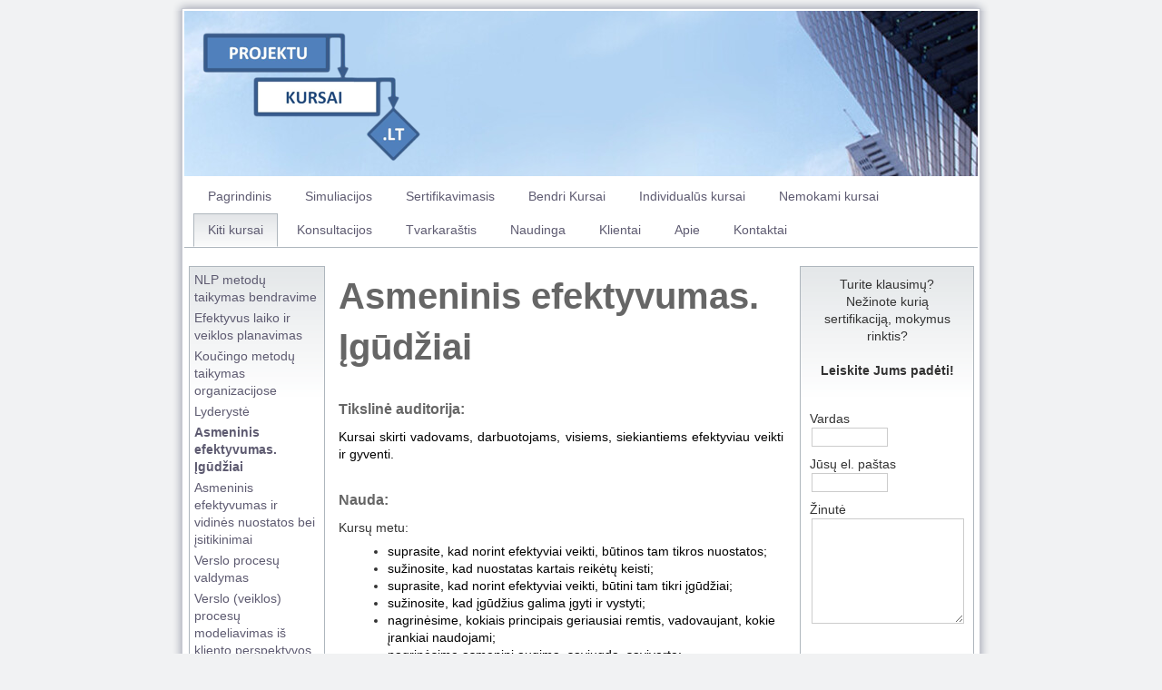

--- FILE ---
content_type: text/html; charset=UTF-8
request_url: https://www.projektukursai.lt/kiti-kursai/asmeninis-efektyvumas-%C4%AFg%C5%ABd%C5%BEiai/
body_size: 12352
content:
<!DOCTYPE html>
<html lang="en-US"><head>
    <meta charset="utf-8"/>
    <link rel="dns-prefetch preconnect" href="https://u.jimcdn.com/" crossorigin="anonymous"/>
<link rel="dns-prefetch preconnect" href="https://assets.jimstatic.com/" crossorigin="anonymous"/>
<link rel="dns-prefetch preconnect" href="https://image.jimcdn.com" crossorigin="anonymous"/>
<link rel="dns-prefetch preconnect" href="https://fonts.jimstatic.com" crossorigin="anonymous"/>
<meta http-equiv="X-UA-Compatible" content="IE=edge"/>
<meta name="description" content="Projektų valdymo mokymai profesionalams bei pradedantiesiems. Paruošimas PMP, CompTIA Project+, Agile sertifikacijų egzaminams. Dirbame visoje Lietuvoje."/>
<meta name="robots" content="index, follow, archive"/>
<meta property="st:section" content="Projektų valdymo mokymai profesionalams bei pradedantiesiems. Paruošimas PMP, CompTIA Project+, Agile sertifikacijų egzaminams. Dirbame visoje Lietuvoje."/>
<meta name="generator" content="Jimdo Creator"/>
<meta name="twitter:title" content="Asmeninis efektyvumas. Įgūdžiai"/>
<meta name="twitter:description" content="Projektų valdymo mokymai profesionalams bei pradedantiesiems. Paruošimas PMP, CompTIA Project+, Agile sertifikacijų egzaminams. Dirbame visoje Lietuvoje."/>
<meta name="twitter:card" content="summary_large_image"/>
<meta property="og:url" content="http://www.projektukursai.lt/kiti-kursai/asmeninis-efektyvumas-įgūdžiai/"/>
<meta property="og:title" content="Asmeninis efektyvumas. Įgūdžiai"/>
<meta property="og:description" content="Projektų valdymo mokymai profesionalams bei pradedantiesiems. Paruošimas PMP, CompTIA Project+, Agile sertifikacijų egzaminams. Dirbame visoje Lietuvoje."/>
<meta property="og:type" content="website"/>
<meta property="og:locale" content="en_US"/>
<meta property="og:site_name" content="Projektų valdymo mokymai"/><title>Asmeninis efektyvumas. Įgūdžiai - Projektų valdymo mokymai</title>
<link rel="shortcut icon" href="https://u.jimcdn.com/cms/o/s4fdfc88cae57e0f7/img/favicon.ico?t=1391905096"/>
    <link rel="alternate" type="application/rss+xml" title="Blog" href="https://www.projektukursai.lt/rss/blog"/>    
<link rel="canonical" href="https://www.projektukursai.lt/kiti-kursai/asmeninis-efektyvumas-įgūdžiai/"/>

        <script src="https://assets.jimstatic.com/ckies.js.7c38a5f4f8d944ade39b.js"></script>

        <script src="https://assets.jimstatic.com/cookieControl.js.b05bf5f4339fa83b8e79.js"></script>
    <script>window.CookieControlSet.setToNormal();</script>

    <style>html,body{margin:0}.hidden{display:none}.n{padding:5px}#emotion-header{position:relative}#emotion-header-logo,#emotion-header-title{position:absolute}</style>

        <link href="https://u.jimcdn.com/cms/o/s4fdfc88cae57e0f7/layout/l24643eba6d879ab8/css/main.css?t=1768839421" rel="stylesheet" type="text/css" id="jimdo_main_css"/>
    <link href="https://u.jimcdn.com/cms/o/s4fdfc88cae57e0f7/layout/l24643eba6d879ab8/css/layout.css?t=1481798900" rel="stylesheet" type="text/css" id="jimdo_layout_css"/>
    <link href="https://u.jimcdn.com/cms/o/s4fdfc88cae57e0f7/layout/l24643eba6d879ab8/css/font.css?t=1768839421" rel="stylesheet" type="text/css" id="jimdo_font_css"/>
<script>     /* <![CDATA[ */     /*!  loadCss [c]2014 @scottjehl, Filament Group, Inc.  Licensed MIT */     window.loadCSS = window.loadCss = function(e,n,t){var r,l=window.document,a=l.createElement("link");if(n)r=n;else{var i=(l.body||l.getElementsByTagName("head")[0]).childNodes;r=i[i.length-1]}var o=l.styleSheets;a.rel="stylesheet",a.href=e,a.media="only x",r.parentNode.insertBefore(a,n?r:r.nextSibling);var d=function(e){for(var n=a.href,t=o.length;t--;)if(o[t].href===n)return e.call(a);setTimeout(function(){d(e)})};return a.onloadcssdefined=d,d(function(){a.media=t||"all"}),a};     window.onloadCSS = function(n,o){n.onload=function(){n.onload=null,o&&o.call(n)},"isApplicationInstalled"in navigator&&"onloadcssdefined"in n&&n.onloadcssdefined(o)}     /* ]]> */ </script>     <script>
// <![CDATA[
onloadCSS(loadCss('https://assets.jimstatic.com/web_oldtemplate.css.d393d7df0e0c7cad1d200e41d59a2045.css') , function() {
    this.id = 'jimdo_web_css';
});
// ]]>
</script>
<link href="https://assets.jimstatic.com/web_oldtemplate.css.d393d7df0e0c7cad1d200e41d59a2045.css" rel="preload" as="style"/>
<noscript>
<link href="https://assets.jimstatic.com/web_oldtemplate.css.d393d7df0e0c7cad1d200e41d59a2045.css" rel="stylesheet"/>
</noscript>
    <script>
    //<![CDATA[
        var jimdoData = {"isTestserver":false,"isLcJimdoCom":false,"isJimdoHelpCenter":false,"isProtectedPage":false,"cstok":"","cacheJsKey":"687d4257c2c92098cbc0bf07f1e92f3f3a650b8a","cacheCssKey":"687d4257c2c92098cbc0bf07f1e92f3f3a650b8a","cdnUrl":"https:\/\/assets.jimstatic.com\/","minUrl":"https:\/\/assets.jimstatic.com\/app\/cdn\/min\/file\/","authUrl":"https:\/\/a.jimdo.com\/","webPath":"https:\/\/www.projektukursai.lt\/","appUrl":"https:\/\/a.jimdo.com\/","cmsLanguage":"en_US","isFreePackage":false,"mobile":false,"isDevkitTemplateUsed":false,"isTemplateResponsive":false,"websiteId":"s4fdfc88cae57e0f7","pageId":2087296799,"packageId":2,"shop":{"deliveryTimeTexts":{"1":"Ships within 1-3 days","2":"Ships within 3-5 days","3":"Delivery in 5-8 days"},"checkoutButtonText":"Check out","isReady":false,"currencyFormat":{"pattern":"#,##0.00 \u00a4","convertedPattern":"#,##0.00 $","symbols":{"GROUPING_SEPARATOR":"\u00a0","DECIMAL_SEPARATOR":",","CURRENCY_SYMBOL":"\u20ac"}},"currencyLocale":"lt_LT"},"tr":{"gmap":{"searchNotFound":"The entered address doesn't exist or couldn't be found.","routeNotFound":"The driving directions couldn't be determined. Possible reasons: The starting address is not specific enough or it is too far from the destination address."},"shop":{"checkoutSubmit":{"next":"Next step","wait":"Please wait"},"paypalError":"An error has occurred. Please try again!","cartBar":"Go to Shopping Cart","maintenance":"Sorry, this store is not available at the moment. Please try again later.","addToCartOverlay":{"productInsertedText":"This item was added to your cart.","continueShoppingText":"Continue shopping","reloadPageText":"Refresh"},"notReadyText":"This store has not been completely set up.","numLeftText":"There are not more than {:num} of this item available at this time.","oneLeftText":"There is only one more of this item available."},"common":{"timeout":"Oops, it looks like there's been an error on our end and your last change didn't go through. Please try again in a minute. "},"form":{"badRequest":"An error has occurred! This form could not be submitted. Please try again later."}},"jQuery":"jimdoGen002","isJimdoMobileApp":false,"bgConfig":null,"bgFullscreen":null,"responsiveBreakpointLandscape":767,"responsiveBreakpointPortrait":480,"copyableHeadlineLinks":false,"tocGeneration":false,"googlemapsConsoleKey":false,"loggingForAnalytics":false,"loggingForPredefinedPages":false,"isFacebookPixelIdEnabled":true,"userAccountId":"ab4eaeef-d7fe-4a29-98d6-69c67af2b028"};
    // ]]>
</script>

     <script> (function(window) { 'use strict'; var regBuff = window.__regModuleBuffer = []; var regModuleBuffer = function() { var args = [].slice.call(arguments); regBuff.push(args); }; if (!window.regModule) { window.regModule = regModuleBuffer; } })(window); </script>
    <script src="https://assets.jimstatic.com/web.js.24f3cfbc36a645673411.js" async="true"></script>
    <script src="https://assets.jimstatic.com/at.js.62588d64be2115a866ce.js"></script>
<meta name="msvalidate.01" content="DCA894453746B0E8A0771171E844E4E4"/>
<meta name="google-site-verification" content="FkDXFyfFim2PWmKydqUOqse6-rWDamlW5ZX7VX3Rdy0"/>
<meta name="google-site-verification" content="BqhqeJLrDmKnP-SUT35NpVRItByIXIJR0sv20s7cW4E"/>
    <script type="text/javascript">
//<![CDATA[

if(window.CookieControl.isCookieAllowed("fb_analytics")) {
    !function(f,b,e,v,n,t,s){if(f.fbq)return;n=f.fbq=function(){n.callMethod?
    n.callMethod.apply(n,arguments):n.queue.push(arguments)};if(!f._fbq)f._fbq=n;
    n.push=n;n.loaded=!0;n.version='2.0';n.agent='pljimdo';n.queue=[];t=b.createElement(e);t.async=!0;
    t.src=v;s=b.getElementsByTagName(e)[0];s.parentNode.insertBefore(t,s)}(window,
    document,'script','https://connect.facebook.net/en_US/fbevents.js');
    fbq('init', '1563617597196274');
    fbq('track', 'PageView');
}

//]]>
</script>
</head>

<body class="body cc-page cc-pagemode-default cc-content-parent" id="page-2087296799">

<div id="cc-inner" class="cc-content-parent"><div id="cc-tp-padding-container" class="cc-content-parent">
<div id="cc-tp-container" class="cc-content-parent">
	
	<div id="cc-tp-top"></div>	
	
	<div id="cc-tp-mid" class="cc-content-parent">	
		<div id="cc-tp-wrapper" class="cc-content-parent">
			<div id="cc-tp-emotion">
<div id="emotion-header" data-action="emoHeader" style="background: #FFFFFF;width: 874px; height: 182px;">
            <a href="https://www.projektukursai.lt/" style="border: 0; text-decoration: none; cursor: pointer;">
    
    <img src="https://u.jimcdn.com/cms/o/s4fdfc88cae57e0f7/emotion/crop/header.jpg?t=1394980355" id="emotion-header-img" alt=""/>



        <img id="emotion-header-logo" src="https://image.jimcdn.com/cdn-cgi/image/width=249%2Cheight=151%2Cfit=contain%2Cformat=png%2C/app/cms/storage/image/path/s4fdfc88cae57e0f7/logo/version/1394980324/image.png" alt="" style="left: 2%; top: 11%;                 border: none;                  padding: 0px;                  background: transparent;              "/>
    


    <strong id="emotion-header-title" style="             left: 22%;             top: 35%;             font: normal bold 69px/120% Arial, Helvetica, sans-serif;             color: #FFFFFF;                             display: none;                         "></strong>
            </a>
        </div>

</div>
			<div id="cc-tp-nav"><div data-container="navigation"><div class="j-nav-variant-standard"><ul id="mainNav1" class="mainNav1"><li id="cc-nav-view-1878285999"><a href="/" class="level_1"><span>Pagrindinis</span></a></li><li id="cc-nav-view-2118246499"><a href="/simuliacijos-1/" class="level_1"><span>Simuliacijos</span></a></li><li id="cc-nav-view-1878286299"><a href="/sertifikavimasis/" class="level_1"><span>Sertifikavimasis</span></a></li><li id="cc-nav-view-1882584299"><a href="/bendri-kursai/" class="level_1"><span>Bendri Kursai</span></a></li><li id="cc-nav-view-1888780999"><a href="/individualūs-kursai/" class="level_1"><span>Individualūs kursai</span></a></li><li id="cc-nav-view-1883634199"><a href="/nemokami-kursai/" class="level_1"><span>Nemokami kursai</span></a></li><li id="cc-nav-view-1894690199"><a href="/kiti-kursai/" class="parent level_1"><span>Kiti kursai</span></a></li><li id="cc-nav-view-1897929399"><a href="/konsultacijos/" class="level_1"><span>Konsultacijos</span></a></li><li id="cc-nav-view-1896816199"><a href="/tvarkaraštis/" class="level_1"><span>Tvarkaraštis</span></a></li><li id="cc-nav-view-1951477199"><a href="/naudinga/" class="level_1"><span>Naudinga</span></a></li><li id="cc-nav-view-1949951699"><a href="/klientai/" class="level_1"><span>Klientai</span></a></li><li id="cc-nav-view-1878286099"><a href="/apie/" class="level_1"><span>Apie</span></a></li><li id="cc-nav-view-1878286199"><a href="/kontaktai/" class="level_1"><span>Kontaktai</span></a></li></ul></div></div><div class="c"></div></div>		
			<div id="cc-tp-content-bg" class="cc-content-parent">
				<div id="cc-tp-sub-nav"><div data-container="navigation"><div class="j-nav-variant-standard"><ul id="mainNav2" class="mainNav2"><li id="cc-nav-view-1939667599"><a href="/kiti-kursai/nlp-metodų-taikymas-bendravime/" class="level_2"><span>NLP metodų taikymas bendravime</span></a></li><li id="cc-nav-view-1939672999"><a href="/kiti-kursai/efektyvus-laiko-ir-veiklos-planavimas/" class="level_2"><span>Efektyvus laiko ir veiklos planavimas</span></a></li><li id="cc-nav-view-1947428399"><a href="/kiti-kursai/koučingo-metodų-taikymas-organizacijose/" class="level_2"><span>Koučingo metodų taikymas organizacijose</span></a></li><li id="cc-nav-view-1947451999"><a href="/kiti-kursai/lyderystė/" class="level_2"><span>Lyderystė</span></a></li><li id="cc-nav-view-2087296799"><a href="/kiti-kursai/asmeninis-efektyvumas-įgūdžiai/" class="current level_2"><span>Asmeninis efektyvumas. Įgūdžiai</span></a></li><li id="cc-nav-view-2087297399"><a href="/kiti-kursai/asmeninis-efektyvumas-ir-vidinės-nuostatos-bei-įsitikinimai/" class="level_2"><span>Asmeninis efektyvumas ir vidinės nuostatos bei įsitikinimai</span></a></li><li id="cc-nav-view-1949232399"><a href="/kiti-kursai/verslo-procesų-valdymas/" class="level_2"><span>Verslo procesų valdymas</span></a></li><li id="cc-nav-view-1949233999"><a href="/kiti-kursai/verslo-veiklos-procesų-modeliavimas-iš-kliento-perspektyvos/" class="level_2"><span>Verslo (veiklos) procesų modeliavimas iš kliento perspektyvos</span></a></li></ul></div></div></div>
				<div id="cc-tp-content" class="cc-content-parent"><div class="cc-tp-gutter cc-content-parent"><div id="content_area" data-container="content"><div id="content_start"></div>
        
        <div id="cc-matrix-2835368499"><div id="cc-m-11005243799" class="j-module n j-header "><h1 class="" id="cc-m-header-11005243799">Asmeninis efektyvumas. Įgūdžiai</h1></div><div id="cc-m-11005243899" class="j-module n j-spacing "><div class="cc-m-spacing-wrapper">

    <div class="cc-m-spacer" style="height: 10px;">
    
</div>

    </div>
</div><div id="cc-m-11005243999" class="j-module n j-header "><h3 class="" id="cc-m-header-11005243999">Tikslinė auditorija:</h3></div><div id="cc-m-11005244099" class="j-module n j-text "><p style="text-align: justify;">
    <span style="color: #000000;"><span lang="LT" style="line-height: 115%; font-family: 'Calibri','sans-serif'; font-size: 11pt; mso-ansi-language: LT; mso-bidi-font-family: 'Times New Roman'; mso-bidi-theme-font: minor-bidi; mso-fareast-font-family: Calibri; mso-fareast-theme-font: minor-latin; mso-fareast-language: EN-US; mso-bidi-language: AR-SA; mso-ascii-theme-font: minor-latin; mso-hansi-theme-font: minor-latin;" xml:lang="LT"><span lang="LT" style="line-height: 115%; font-family: 'Helvetica','sans-serif'; font-size: 10.5pt; mso-ansi-language: LT; mso-bidi-font-family: 'Times New Roman'; mso-bidi-theme-font: minor-bidi; mso-fareast-font-family: Calibri; mso-fareast-theme-font: minor-latin; mso-fareast-language: EN-US; mso-bidi-language: AR-SA;" xml:lang="LT"><span lang="LT" style="line-height: 115%; font-family: 'Helvetica','sans-serif'; font-size: 10.5pt; mso-ansi-language: LT; mso-fareast-font-family: 'Times New Roman'; mso-fareast-language: LT; mso-bidi-language: AR-SA;" xml:lang="LT"><span lang="LT" style="color: black; line-height: 115%; font-family: 'Helvetica','sans-serif'; font-size: 10.5pt; mso-ansi-language: LT; mso-fareast-font-family: 'Times New Roman'; mso-fareast-language: LT; mso-bidi-language: AR-SA;" xml:lang="LT"><span lang="LT" style="color: black; line-height: 115%; font-family: 'Helvetica','sans-serif'; font-size: 10.5pt; mso-ansi-language: LT; mso-fareast-font-family: 'Times New Roman'; mso-fareast-language: LT; mso-bidi-language: AR-SA;" xml:lang="LT"><span lang="LT" style="color: black; line-height: 115%; font-family: 'Helvetica','sans-serif'; font-size: 10.5pt; mso-ansi-language: LT; mso-fareast-font-family: 'Times New Roman'; mso-fareast-language: LT; mso-bidi-language: AR-SA;" xml:lang="LT"><span lang="LT" style="color: black; line-height: 115%; font-family: 'Helvetica',sans-serif; font-size: 10.5pt; mso-ansi-language: LT; mso-fareast-font-family: 'Times New Roman'; mso-fareast-language: LT; mso-bidi-language: AR-SA;" xml:lang="LT">Kursai skirti vadovams, darbuotojams, visiems, siekiantiems efektyviau veikti ir gyventi.</span></span></span></span></span></span></span></span>
</p></div><div id="cc-m-11005244199" class="j-module n j-spacing "><div class="cc-m-spacing-wrapper">

    <div class="cc-m-spacer" style="height: 10px;">
    
</div>

    </div>
</div><div id="cc-m-11005244299" class="j-module n j-header "><h3 class="" id="cc-m-header-11005244299">Nauda:</h3></div><div id="cc-m-11005244399" class="j-module n j-text "><p style="text-align: justify;">
    Kursų metu:
</p>

<ul>
    <li>
        <span lang="LT" style="color: hsl(0, 0%, 0%); line-height: 115%; font-family: 'Helvetica','sans-serif'; font-size: 10.5pt; mso-ansi-language: LT; mso-fareast-font-family: 'Times New Roman'; mso-fareast-language: LT; mso-bidi-language: AR-SA;" xml:lang="LT"><span lang="LT" style="line-height: 115%; font-family: 'Helvetica','sans-serif'; font-size: 10.5pt; mso-ansi-language: LT; mso-fareast-font-family: 'Times New Roman'; mso-fareast-language: LT; mso-bidi-language: AR-SA;" xml:lang="LT"><span lang="LT" style="line-height: 115%; font-family: 'Helvetica','sans-serif'; font-size: 10.5pt; mso-ansi-language: LT; mso-fareast-font-family: 'Times New Roman'; mso-fareast-language: LT; mso-bidi-language: AR-SA;" xml:lang="LT"><span lang="LT" style="line-height: 115%; font-family: 'Helvetica','sans-serif'; font-size: 10.5pt; mso-ansi-language: LT; mso-fareast-font-family: 'Times New Roman'; mso-fareast-language: LT; mso-bidi-language: AR-SA;" xml:lang="LT"><span lang="LT" style="line-height: 115%; font-family: 'Helvetica','sans-serif'; font-size: 10.5pt; mso-ansi-language: LT; mso-fareast-font-family: 'Times New Roman'; mso-fareast-language: LT; mso-bidi-language: AR-SA;" xml:lang="LT"><span lang="LT" style="line-height: 115%; font-family: 'Helvetica',sans-serif; font-size: 10.5pt; mso-ansi-language: LT; mso-fareast-font-family: 'Times New Roman'; mso-fareast-language: LT; mso-bidi-language: AR-SA;" xml:lang="LT">suprasite, kad norint efektyviai veikti, būtinos tam tikros nuostatos</span>;</span><br/></span></span></span></span>
    </li>

    <li>
        <span lang="LT" style="color: hsl(0, 0%, 0%); line-height: 115%; font-family: 'Helvetica','sans-serif'; font-size: 10.5pt; mso-ansi-language: LT; mso-fareast-font-family: 'Times New Roman'; mso-fareast-language: LT; mso-bidi-language: AR-SA;" xml:lang="LT"><span lang="LT" style="line-height: 115%; font-family: 'Helvetica','sans-serif'; font-size: 10.5pt; mso-ansi-language: LT; mso-fareast-font-family: 'Times New Roman'; mso-fareast-language: LT; mso-bidi-language: AR-SA;" xml:lang="LT"><span lang="LT" style="line-height: 115%; font-family: 'Helvetica','sans-serif'; font-size: 10.5pt; mso-ansi-language: LT; mso-fareast-font-family: 'Times New Roman'; mso-fareast-language: LT; mso-bidi-language: AR-SA;" xml:lang="LT"><span lang="LT" style="line-height: 115%; font-family: 'Helvetica','sans-serif'; font-size: 10.5pt; mso-ansi-language: LT; mso-fareast-font-family: 'Times New Roman'; mso-fareast-language: LT; mso-bidi-language: AR-SA;" xml:lang="LT"><span lang="LT" style="line-height: 115%; font-family: 'Helvetica','sans-serif'; font-size: 10.5pt; mso-ansi-language: LT; mso-fareast-font-family: 'Times New Roman'; mso-fareast-language: LT; mso-bidi-language: AR-SA;" xml:lang="LT"><span lang="LT" style="line-height: 115%; font-family: 'Helvetica','sans-serif'; font-size: 10.5pt; mso-ansi-language: LT; mso-fareast-font-family: 'Times New Roman'; mso-fareast-language: LT; mso-bidi-language: AR-SA;" xml:lang="LT"><span lang="LT" style="line-height: 115%; font-family: 'Helvetica',sans-serif; font-size: 10.5pt; mso-ansi-language: LT; mso-fareast-font-family: 'Times New Roman'; mso-fareast-language: LT; mso-bidi-language: AR-SA;" xml:lang="LT">sužinosite, kad nuostatas kartais reikėtų keisti</span>;</span><br/></span></span></span></span></span>
    </li>

    <li>
        <span lang="LT" style="line-height: 115%; font-family: 'Helvetica','sans-serif'; font-size: 10.5pt; mso-ansi-language: LT; mso-fareast-font-family: 'Times New Roman'; mso-fareast-language: LT; mso-bidi-language: AR-SA;" xml:lang="LT"><span lang="LT" style="line-height: 115%; font-family: 'Helvetica','sans-serif'; font-size: 10.5pt; mso-ansi-language: LT; mso-fareast-font-family: 'Times New Roman'; mso-fareast-language: LT; mso-bidi-language: AR-SA;" xml:lang="LT"><span lang="LT" style="line-height: 115%; font-family: 'Helvetica','sans-serif'; font-size: 10.5pt; mso-ansi-language: LT; mso-fareast-font-family: 'Times New Roman'; mso-fareast-language: LT; mso-bidi-language: AR-SA;" xml:lang="LT"><span lang="LT" style="line-height: 115%; font-family: 'Helvetica','sans-serif'; font-size: 10.5pt; mso-ansi-language: LT; mso-fareast-font-family: 'Times New Roman'; mso-fareast-language: LT; mso-bidi-language: AR-SA;" xml:lang="LT"><span lang="LT" style="line-height: 115%; font-family: 'Helvetica','sans-serif'; font-size: 10.5pt; mso-ansi-language: LT; mso-fareast-font-family: 'Times New Roman'; mso-fareast-language: LT; mso-bidi-language: AR-SA;" xml:lang="LT"><span lang="LT" style="line-height: 115%; font-family: 'Helvetica','sans-serif'; font-size: 10.5pt; mso-ansi-language: LT; mso-fareast-font-family: 'Times New Roman'; mso-fareast-language: LT; mso-bidi-language: AR-SA;" xml:lang="LT"><span lang="LT" style="color: hsl(0, 0%, 0%); line-height: 115%; font-family: 'Helvetica','sans-serif'; font-size: 10.5pt; mso-ansi-language: LT; mso-fareast-font-family: 'Times New Roman'; mso-fareast-language: LT; mso-bidi-language: AR-SA;" xml:lang="LT"><span lang="LT" style="color: black; line-height: 115%; font-family: 'Helvetica',sans-serif; font-size: 10.5pt; mso-ansi-language: LT; mso-fareast-font-family: 'Times New Roman'; mso-fareast-language: LT; mso-bidi-language: AR-SA; mso-themecolor: text1;" xml:lang="LT">suprasite, kad norint efektyviai veikti, būtini tam tikri įgūdžiai;</span></span></span></span></span></span></span></span>
    </li>

    <li>
        <span lang="LT" style="line-height: 115%; font-family: 'Helvetica','sans-serif'; font-size: 10.5pt; mso-ansi-language: LT; mso-fareast-font-family: 'Times New Roman'; mso-fareast-language: LT; mso-bidi-language: AR-SA;" xml:lang="LT"><span lang="LT" style="line-height: 115%; font-family: 'Helvetica','sans-serif'; font-size: 10.5pt; mso-ansi-language: LT; mso-fareast-font-family: 'Times New Roman'; mso-fareast-language: LT; mso-bidi-language: AR-SA;" xml:lang="LT"><span lang="LT" style="line-height: 115%; font-family: 'Helvetica','sans-serif'; font-size: 10.5pt; mso-ansi-language: LT; mso-fareast-font-family: 'Times New Roman'; mso-fareast-language: LT; mso-bidi-language: AR-SA;" xml:lang="LT"><span lang="LT" style="line-height: 115%; font-family: 'Helvetica','sans-serif'; font-size: 10.5pt; mso-ansi-language: LT; mso-fareast-font-family: 'Times New Roman'; mso-fareast-language: LT; mso-bidi-language: AR-SA;" xml:lang="LT"><span lang="LT" style="line-height: 115%; font-family: 'Helvetica','sans-serif'; font-size: 10.5pt; mso-ansi-language: LT; mso-fareast-font-family: 'Times New Roman'; mso-fareast-language: LT; mso-bidi-language: AR-SA;" xml:lang="LT"><span lang="LT" style="line-height: 115%; font-family: 'Helvetica','sans-serif'; font-size: 10.5pt; mso-ansi-language: LT; mso-fareast-font-family: 'Times New Roman'; mso-fareast-language: LT; mso-bidi-language: AR-SA;" xml:lang="LT"><span lang="LT" style="color: hsl(0, 0%, 0%); line-height: 115%; font-family: 'Helvetica','sans-serif'; font-size: 10.5pt; mso-ansi-language: LT; mso-fareast-font-family: 'Times New Roman'; mso-fareast-language: LT; mso-bidi-language: AR-SA;" xml:lang="LT"><span lang="LT" style="color: black; line-height: 115%; font-family: 'Helvetica',sans-serif; font-size: 10.5pt; mso-ansi-language: LT; mso-fareast-font-family: 'Times New Roman'; mso-fareast-language: LT; mso-bidi-language: AR-SA; mso-themecolor: text1;" xml:lang="LT">sužinosite, kad įgūdžius galima įgyti ir vystyti;</span></span><br/></span></span></span></span></span></span>
    </li>

    <li>
        <span lang="LT" style="line-height: 115%; font-family: 'Helvetica','sans-serif'; font-size: 10.5pt; mso-ansi-language: LT; mso-fareast-font-family: 'Times New Roman'; mso-fareast-language: LT; mso-bidi-language: AR-SA;" xml:lang="LT"><span lang="LT" style="line-height: 115%; font-family: 'Helvetica','sans-serif'; font-size: 10.5pt; mso-ansi-language: LT; mso-fareast-font-family: 'Times New Roman'; mso-fareast-language: LT; mso-bidi-language: AR-SA;" xml:lang="LT"><span lang="LT" style="line-height: 115%; font-family: 'Helvetica','sans-serif'; font-size: 10.5pt; mso-ansi-language: LT; mso-fareast-font-family: 'Times New Roman'; mso-fareast-language: LT; mso-bidi-language: AR-SA;" xml:lang="LT"><span lang="LT" style="line-height: 115%; font-family: 'Helvetica','sans-serif'; font-size: 10.5pt; mso-ansi-language: LT; mso-fareast-font-family: 'Times New Roman'; mso-fareast-language: LT; mso-bidi-language: AR-SA;" xml:lang="LT"><span lang="LT" style="line-height: 115%; font-family: 'Helvetica','sans-serif'; font-size: 10.5pt; mso-ansi-language: LT; mso-fareast-font-family: 'Times New Roman'; mso-fareast-language: LT; mso-bidi-language: AR-SA;" xml:lang="LT"><span lang="LT" style="line-height: 115%; font-family: 'Helvetica','sans-serif'; font-size: 10.5pt; mso-ansi-language: LT; mso-fareast-font-family: 'Times New Roman'; mso-fareast-language: LT; mso-bidi-language: AR-SA;" xml:lang="LT"><span lang="LT" style="color: hsl(0, 0%, 0%); line-height: 115%; font-family: 'Helvetica','sans-serif'; font-size: 10.5pt; mso-ansi-language: LT; mso-fareast-font-family: 'Times New Roman'; mso-fareast-language: LT; mso-bidi-language: AR-SA;" xml:lang="LT"><span lang="LT" style="color: black; line-height: 115%; font-family: 'Helvetica',sans-serif; font-size: 10.5pt; mso-ansi-language: LT; mso-fareast-font-family: 'Times New Roman'; mso-fareast-language: LT; mso-bidi-language: AR-SA; mso-themecolor: text1;" xml:lang="LT"><span lang="LT" style="color: black; line-height: 115%; font-family: 'Helvetica',sans-serif; font-size: 10.5pt; mso-ansi-language: LT; mso-fareast-font-family: 'Times New Roman'; mso-fareast-language: LT; mso-bidi-language: AR-SA; mso-themecolor: text1;" xml:lang="LT">nagrinėsime, kokiais principais geriausiai remtis, vadovaujant, kokie įrankiai naudojami;</span></span></span></span></span></span></span></span></span>
    </li>

    <li>
        <span lang="LT" style="line-height: 115%; font-family: 'Helvetica','sans-serif'; font-size: 10.5pt; mso-ansi-language: LT; mso-fareast-font-family: 'Times New Roman'; mso-fareast-language: LT; mso-bidi-language: AR-SA;" xml:lang="LT"><span lang="LT" style="line-height: 115%; font-family: 'Helvetica','sans-serif'; font-size: 10.5pt; mso-ansi-language: LT; mso-fareast-font-family: 'Times New Roman'; mso-fareast-language: LT; mso-bidi-language: AR-SA;" xml:lang="LT"><span lang="LT" style="line-height: 115%; font-family: 'Helvetica','sans-serif'; font-size: 10.5pt; mso-ansi-language: LT; mso-fareast-font-family: 'Times New Roman'; mso-fareast-language: LT; mso-bidi-language: AR-SA;" xml:lang="LT"><span lang="LT" style="line-height: 115%; font-family: 'Helvetica','sans-serif'; font-size: 10.5pt; mso-ansi-language: LT; mso-fareast-font-family: 'Times New Roman'; mso-fareast-language: LT; mso-bidi-language: AR-SA;" xml:lang="LT"><span lang="LT" style="line-height: 115%; font-family: 'Helvetica','sans-serif'; font-size: 10.5pt; mso-ansi-language: LT; mso-fareast-font-family: 'Times New Roman'; mso-fareast-language: LT; mso-bidi-language: AR-SA;" xml:lang="LT"><span lang="LT" style="line-height: 115%; font-family: 'Helvetica','sans-serif'; font-size: 10.5pt; mso-ansi-language: LT; mso-fareast-font-family: 'Times New Roman'; mso-fareast-language: LT; mso-bidi-language: AR-SA;" xml:lang="LT"><span lang="LT" style="color: hsl(0, 0%, 0%); line-height: 115%; font-family: 'Helvetica','sans-serif'; font-size: 10.5pt; mso-ansi-language: LT; mso-fareast-font-family: 'Times New Roman'; mso-fareast-language: LT; mso-bidi-language: AR-SA;" xml:lang="LT"><span lang="LT" style="color: black; line-height: 115%; font-family: 'Helvetica',sans-serif; font-size: 10.5pt; mso-ansi-language: LT; mso-fareast-font-family: 'Times New Roman'; mso-fareast-language: LT; mso-bidi-language: AR-SA; mso-themecolor: text1;" xml:lang="LT"><span lang="LT" style="color: black; line-height: 115%; font-family: 'Helvetica',sans-serif; font-size: 10.5pt; mso-ansi-language: LT; mso-fareast-font-family: 'Times New Roman'; mso-fareast-language: LT; mso-bidi-language: AR-SA; mso-themecolor: text1;" xml:lang="LT"><span lang="LT" style="color: black; line-height: 115%; font-family: 'Helvetica',sans-serif; font-size: 10.5pt; mso-ansi-language: LT; mso-fareast-font-family: 'Times New Roman'; mso-fareast-language: LT; mso-bidi-language: AR-SA; mso-themecolor: text1;" xml:lang="LT">nagrinėsime asmeninį augimą, saviugdą, savivertę;</span></span></span></span></span></span></span></span></span></span>
    </li>

    <li>
        <span lang="LT" style="line-height: 115%; font-family: 'Helvetica','sans-serif'; font-size: 10.5pt; mso-ansi-language: LT; mso-fareast-font-family: 'Times New Roman'; mso-fareast-language: LT; mso-bidi-language: AR-SA;" xml:lang="LT"><span lang="LT" style="line-height: 115%; font-family: 'Helvetica','sans-serif'; font-size: 10.5pt; mso-ansi-language: LT; mso-fareast-font-family: 'Times New Roman'; mso-fareast-language: LT; mso-bidi-language: AR-SA;" xml:lang="LT"><span lang="LT" style="line-height: 115%; font-family: 'Helvetica','sans-serif'; font-size: 10.5pt; mso-ansi-language: LT; mso-fareast-font-family: 'Times New Roman'; mso-fareast-language: LT; mso-bidi-language: AR-SA;" xml:lang="LT"><span lang="LT" style="line-height: 115%; font-family: 'Helvetica','sans-serif'; font-size: 10.5pt; mso-ansi-language: LT; mso-fareast-font-family: 'Times New Roman'; mso-fareast-language: LT; mso-bidi-language: AR-SA;" xml:lang="LT"><span lang="LT" style="line-height: 115%; font-family: 'Helvetica','sans-serif'; font-size: 10.5pt; mso-ansi-language: LT; mso-fareast-font-family: 'Times New Roman'; mso-fareast-language: LT; mso-bidi-language: AR-SA;" xml:lang="LT"><span lang="LT" style="line-height: 115%; font-family: 'Helvetica','sans-serif'; font-size: 10.5pt; mso-ansi-language: LT; mso-fareast-font-family: 'Times New Roman'; mso-fareast-language: LT; mso-bidi-language: AR-SA;" xml:lang="LT"><span lang="LT" style="color: hsl(0, 0%, 0%); line-height: 115%; font-family: 'Helvetica','sans-serif'; font-size: 10.5pt; mso-ansi-language: LT; mso-fareast-font-family: 'Times New Roman'; mso-fareast-language: LT; mso-bidi-language: AR-SA;" xml:lang="LT"><span lang="LT" style="color: black; line-height: 115%; font-family: 'Helvetica',sans-serif; font-size: 10.5pt; mso-ansi-language: LT; mso-fareast-font-family: 'Times New Roman'; mso-fareast-language: LT; mso-bidi-language: AR-SA; mso-themecolor: text1;" xml:lang="LT"><span lang="LT" style="color: black; line-height: 115%; font-family: 'Helvetica',sans-serif; font-size: 10.5pt; mso-ansi-language: LT; mso-fareast-font-family: 'Times New Roman'; mso-fareast-language: LT; mso-bidi-language: AR-SA; mso-themecolor: text1;" xml:lang="LT"><span lang="LT" style="color: black; line-height: 115%; font-family: 'Helvetica',sans-serif; font-size: 10.5pt; mso-ansi-language: LT; mso-fareast-font-family: 'Times New Roman'; mso-fareast-language: LT; mso-bidi-language: AR-SA; mso-themecolor: text1;" xml:lang="LT"><span lang="LT" style="color: black; line-height: 115%; font-family: 'Helvetica',sans-serif; font-size: 10.5pt; mso-ansi-language: LT; mso-fareast-font-family: 'Times New Roman'; mso-fareast-language: LT; mso-bidi-language: AR-SA; mso-themecolor: text1;" xml:lang="LT"><span lang="LT" style="color: black; line-height: 115%; font-family: 'Helvetica',sans-serif; font-size: 10.5pt; mso-ansi-language: LT; mso-fareast-font-family: 'Times New Roman'; mso-fareast-language: LT; mso-bidi-language: AR-SA; mso-themecolor: text1;" xml:lang="LT">sužinosite apie ugdomojo vadovavimo taikymą ir jo naudą.</span></span></span></span></span></span></span></span></span></span></span></span>
    </li>
</ul></div><div id="cc-m-11005244499" class="j-module n j-spacing "><div class="cc-m-spacing-wrapper">

    <div class="cc-m-spacer" style="height: 5px;">
    
</div>

    </div>
</div><div id="cc-m-11005244599" class="j-module n j-header "><h3 class="" id="cc-m-header-11005244599">Kursų turinys:</h3></div><div id="cc-m-11005244699" class="j-module n j-text "><p>
    Kursų metu apžvelgiamos šios temos:
</p>

<ul>
    <li>
        <span lang="LT" style="line-height: 115%; font-family: 'Helvetica',sans-serif; font-size: 10.5pt; mso-ansi-language: LT; mso-fareast-font-family: Calibri; mso-fareast-theme-font: minor-latin; mso-fareast-language: EN-US; mso-bidi-language: AR-SA;" xml:lang="LT"><span style="color: #000000;" color="#000000">žmogaus interesų ir įtakos ratai – jų plėtimas;</span></span>
    </li>

    <li>
        <span lang="LT" style="line-height: 115%; font-family: 'Helvetica',sans-serif; font-size: 10.5pt; mso-ansi-language: LT; mso-fareast-font-family: Calibri; mso-fareast-theme-font: minor-latin; mso-fareast-language: EN-US; mso-bidi-language: AR-SA;" xml:lang="LT"><span style="color: #000000;" color="#000000"><span lang="LT" style="line-height: 115%; font-family: 'Helvetica',sans-serif; font-size: 10.5pt; mso-ansi-language: LT; mso-fareast-font-family: Calibri; mso-fareast-theme-font: minor-latin; mso-fareast-language: EN-US; mso-bidi-language: AR-SA;" xml:lang="LT">svarbiausi asmeniniai įgūdžiai ir jų ugdymas;</span></span></span>
    </li>

    <li>
        <span lang="LT" style="line-height: 115%; font-family: 'Helvetica',sans-serif; font-size: 10.5pt; mso-ansi-language: LT; mso-fareast-font-family: Calibri; mso-fareast-theme-font: minor-latin; mso-fareast-language: EN-US; mso-bidi-language: AR-SA;" xml:lang="LT"><span style="color: #000000;" color="#000000"><span lang="LT" style="line-height: 115%; font-family: 'Helvetica',sans-serif; font-size: 10.5pt; mso-ansi-language: LT; mso-fareast-font-family: Calibri; mso-fareast-theme-font: minor-latin; mso-fareast-language: EN-US; mso-bidi-language: AR-SA;" xml:lang="LT"><span lang="LT" style="line-height: 115%; font-family: 'Helvetica',sans-serif; font-size: 10.5pt; mso-ansi-language: LT; mso-fareast-font-family: Calibri; mso-fareast-theme-font: minor-latin; mso-fareast-language: EN-US; mso-bidi-language: AR-SA;" xml:lang="LT">svarbiausi bendravimo įgūdžiai ir jų ugdymas;</span></span></span></span>
    </li>

    <li>
        <span lang="LT" style="line-height: 115%; font-family: 'Helvetica',sans-serif; font-size: 10.5pt; mso-ansi-language: LT; mso-fareast-font-family: Calibri; mso-fareast-theme-font: minor-latin; mso-fareast-language: EN-US; mso-bidi-language: AR-SA;" xml:lang="LT"><span style="color: #000000;" color="#000000"><span lang="LT" style="line-height: 115%; font-family: 'Helvetica',sans-serif; font-size: 10.5pt; mso-ansi-language: LT; mso-fareast-font-family: Calibri; mso-fareast-theme-font: minor-latin; mso-fareast-language: EN-US; mso-bidi-language: AR-SA;" xml:lang="LT"><span lang="LT" style="line-height: 115%; font-family: 'Helvetica',sans-serif; font-size: 10.5pt; mso-ansi-language: LT; mso-fareast-font-family: Calibri; mso-fareast-theme-font: minor-latin; mso-fareast-language: EN-US; mso-bidi-language: AR-SA;" xml:lang="LT"><span lang="LT" style="color: black; line-height: 115%; font-family: 'Helvetica',sans-serif; font-size: 10.5pt; mso-ansi-language: LT; mso-fareast-font-family: 'Times New Roman'; mso-fareast-language: LT; mso-bidi-language: AR-SA;" xml:lang="LT">vertybių, įsitikinimų, veiksmų ir rezultatų ryšiai;</span></span></span></span></span>
    </li>

    <li>
        <span lang="LT" style="line-height: 115%; font-family: 'Helvetica',sans-serif; font-size: 10.5pt; mso-ansi-language: LT; mso-fareast-font-family: Calibri; mso-fareast-theme-font: minor-latin; mso-fareast-language: EN-US; mso-bidi-language: AR-SA;" xml:lang="LT"><span style="color: #000000;" color="#000000"><span lang="LT" style="line-height: 115%; font-family: 'Helvetica',sans-serif; font-size: 10.5pt; mso-ansi-language: LT; mso-fareast-font-family: Calibri; mso-fareast-theme-font: minor-latin; mso-fareast-language: EN-US; mso-bidi-language: AR-SA;" xml:lang="LT"><span lang="LT" style="line-height: 115%; font-family: 'Helvetica',sans-serif; font-size: 10.5pt; mso-ansi-language: LT; mso-fareast-font-family: Calibri; mso-fareast-theme-font: minor-latin; mso-fareast-language: EN-US; mso-bidi-language: AR-SA;" xml:lang="LT"><span lang="LT" style="color: black; line-height: 115%; font-family: 'Helvetica',sans-serif; font-size: 10.5pt; mso-ansi-language: LT; mso-fareast-font-family: 'Times New Roman'; mso-fareast-language: LT; mso-bidi-language: AR-SA;" xml:lang="LT"><span lang="LT" style="color: black; line-height: 115%; font-family: 'Helvetica',sans-serif; font-size: 10.5pt; mso-ansi-language: LT; mso-fareast-font-family: 'Times New Roman'; mso-fareast-language: LT; mso-bidi-language: AR-SA;" xml:lang="LT">tikslai, jų planavimas ir vykdymas;</span></span></span></span></span></span>
    </li>

    <li>
        <span lang="LT" style="line-height: 115%; font-family: 'Helvetica',sans-serif; font-size: 10.5pt; mso-ansi-language: LT; mso-fareast-font-family: Calibri; mso-fareast-theme-font: minor-latin; mso-fareast-language: EN-US; mso-bidi-language: AR-SA;" xml:lang="LT"><span style="color: #000000;" color="#000000"><span lang="LT" style="line-height: 115%; font-family: 'Helvetica',sans-serif; font-size: 10.5pt; mso-ansi-language: LT; mso-fareast-font-family: Calibri; mso-fareast-theme-font: minor-latin; mso-fareast-language: EN-US; mso-bidi-language: AR-SA;" xml:lang="LT"><span lang="LT" style="line-height: 115%; font-family: 'Helvetica',sans-serif; font-size: 10.5pt; mso-ansi-language: LT; mso-fareast-font-family: Calibri; mso-fareast-theme-font: minor-latin; mso-fareast-language: EN-US; mso-bidi-language: AR-SA;" xml:lang="LT"><span lang="LT" style="color: black; line-height: 115%; font-family: 'Helvetica',sans-serif; font-size: 10.5pt; mso-ansi-language: LT; mso-fareast-font-family: 'Times New Roman'; mso-fareast-language: LT; mso-bidi-language: AR-SA;" xml:lang="LT"><span lang="LT" style="color: black; line-height: 115%; font-family: 'Helvetica',sans-serif; font-size: 10.5pt; mso-ansi-language: LT; mso-fareast-font-family: 'Times New Roman'; mso-fareast-language: LT; mso-bidi-language: AR-SA;" xml:lang="LT"><span lang="LT" style="color: black; line-height: 115%; font-family: 'Helvetica',sans-serif; font-size: 10.5pt; mso-ansi-language: LT; mso-fareast-font-family: 'Times New Roman'; mso-fareast-language: LT; mso-bidi-language: AR-SA;" xml:lang="LT">mums suteiktų gebėjimų panaudojimas tikslų siekimui;</span></span></span></span></span></span></span>
    </li>

    <li>
        <span lang="LT" style="line-height: 115%; font-family: 'Helvetica',sans-serif; font-size: 10.5pt; mso-ansi-language: LT; mso-fareast-font-family: Calibri; mso-fareast-theme-font: minor-latin; mso-fareast-language: EN-US; mso-bidi-language: AR-SA;" xml:lang="LT"><span style="color: #000000;" color="#000000"><span lang="LT" style="line-height: 115%; font-family: 'Helvetica',sans-serif; font-size: 10.5pt; mso-ansi-language: LT; mso-fareast-font-family: Calibri; mso-fareast-theme-font: minor-latin; mso-fareast-language: EN-US; mso-bidi-language: AR-SA;" xml:lang="LT"><span lang="LT" style="line-height: 115%; font-family: 'Helvetica',sans-serif; font-size: 10.5pt; mso-ansi-language: LT; mso-fareast-font-family: Calibri; mso-fareast-theme-font: minor-latin; mso-fareast-language: EN-US; mso-bidi-language: AR-SA;" xml:lang="LT"><span lang="LT" style="color: black; line-height: 115%; font-family: 'Helvetica',sans-serif; font-size: 10.5pt; mso-ansi-language: LT; mso-fareast-font-family: 'Times New Roman'; mso-fareast-language: LT; mso-bidi-language: AR-SA;" xml:lang="LT"><span lang="LT" style="color: black; line-height: 115%; font-family: 'Helvetica',sans-serif; font-size: 10.5pt; mso-ansi-language: LT; mso-fareast-font-family: 'Times New Roman'; mso-fareast-language: LT; mso-bidi-language: AR-SA;" xml:lang="LT"><span lang="LT" style="color: black; line-height: 115%; font-family: 'Helvetica',sans-serif; font-size: 10.5pt; mso-ansi-language: LT; mso-fareast-font-family: 'Times New Roman'; mso-fareast-language: LT; mso-bidi-language: AR-SA;" xml:lang="LT"><span lang="LT" style="color: black; line-height: 115%; font-family: 'Helvetica',sans-serif; font-size: 10.5pt; mso-ansi-language: LT; mso-fareast-font-family: 'Times New Roman'; mso-fareast-language: LT; mso-bidi-language: AR-SA;" xml:lang="LT">laiko planavimas – neatsiejama tikslų siekimo priemonė</span></span></span></span></span></span></span></span>
    </li>

    <li>
        <span lang="LT" style="line-height: 115%; font-family: 'Helvetica',sans-serif; font-size: 10.5pt; mso-ansi-language: LT; mso-fareast-font-family: Calibri; mso-fareast-theme-font: minor-latin; mso-fareast-language: EN-US; mso-bidi-language: AR-SA;" xml:lang="LT"><span style="color: #000000;" color="#000000"><span lang="LT" style="line-height: 115%; font-family: 'Helvetica',sans-serif; font-size: 10.5pt; mso-ansi-language: LT; mso-fareast-font-family: Calibri; mso-fareast-theme-font: minor-latin; mso-fareast-language: EN-US; mso-bidi-language: AR-SA;" xml:lang="LT"><span lang="LT" style="line-height: 115%; font-family: 'Helvetica',sans-serif; font-size: 10.5pt; mso-ansi-language: LT; mso-fareast-font-family: Calibri; mso-fareast-theme-font: minor-latin; mso-fareast-language: EN-US; mso-bidi-language: AR-SA;" xml:lang="LT"><span lang="LT" style="color: black; line-height: 115%; font-family: 'Helvetica',sans-serif; font-size: 10.5pt; mso-ansi-language: LT; mso-fareast-font-family: 'Times New Roman'; mso-fareast-language: LT; mso-bidi-language: AR-SA;" xml:lang="LT"><span lang="LT" style="color: black; line-height: 115%; font-family: 'Helvetica',sans-serif; font-size: 10.5pt; mso-ansi-language: LT; mso-fareast-font-family: 'Times New Roman'; mso-fareast-language: LT; mso-bidi-language: AR-SA;" xml:lang="LT"><span lang="LT" style="color: black; line-height: 115%; font-family: 'Helvetica',sans-serif; font-size: 10.5pt; mso-ansi-language: LT; mso-fareast-font-family: 'Times New Roman'; mso-fareast-language: LT; mso-bidi-language: AR-SA;" xml:lang="LT"><span lang="LT" style="color: black; line-height: 115%; font-family: 'Helvetica',sans-serif; font-size: 10.5pt; mso-ansi-language: LT; mso-fareast-font-family: 'Times New Roman'; mso-fareast-language: LT; mso-bidi-language: AR-SA;" xml:lang="LT"><span lang="LT" style="color: black; line-height: 115%; font-family: 'Helvetica',sans-serif; font-size: 10.5pt; mso-ansi-language: LT; mso-fareast-font-family: 'Times New Roman'; mso-fareast-language: LT; mso-bidi-language: AR-SA;" xml:lang="LT">laiko liniuotė, jos panaudojimas;</span></span></span></span></span></span></span></span></span>
    </li>

    <li>
        <span lang="LT" style="line-height: 115%; font-family: 'Helvetica',sans-serif; font-size: 10.5pt; mso-ansi-language: LT; mso-fareast-font-family: Calibri; mso-fareast-theme-font: minor-latin; mso-fareast-language: EN-US; mso-bidi-language: AR-SA;" xml:lang="LT"><span style="color: #000000;" color="#000000"><span lang="LT" style="line-height: 115%; font-family: 'Helvetica',sans-serif; font-size: 10.5pt; mso-ansi-language: LT; mso-fareast-font-family: Calibri; mso-fareast-theme-font: minor-latin; mso-fareast-language: EN-US; mso-bidi-language: AR-SA;" xml:lang="LT"><span lang="LT" style="line-height: 115%; font-family: 'Helvetica',sans-serif; font-size: 10.5pt; mso-ansi-language: LT; mso-fareast-font-family: Calibri; mso-fareast-theme-font: minor-latin; mso-fareast-language: EN-US; mso-bidi-language: AR-SA;" xml:lang="LT"><span lang="LT" style="color: black; line-height: 115%; font-family: 'Helvetica',sans-serif; font-size: 10.5pt; mso-ansi-language: LT; mso-fareast-font-family: 'Times New Roman'; mso-fareast-language: LT; mso-bidi-language: AR-SA;" xml:lang="LT"><span lang="LT" style="color: black; line-height: 115%; font-family: 'Helvetica',sans-serif; font-size: 10.5pt; mso-ansi-language: LT; mso-fareast-font-family: 'Times New Roman'; mso-fareast-language: LT; mso-bidi-language: AR-SA;" xml:lang="LT"><span lang="LT" style="color: black; line-height: 115%; font-family: 'Helvetica',sans-serif; font-size: 10.5pt; mso-ansi-language: LT; mso-fareast-font-family: 'Times New Roman'; mso-fareast-language: LT; mso-bidi-language: AR-SA;" xml:lang="LT"><span lang="LT" style="color: black; line-height: 115%; font-family: 'Helvetica',sans-serif; font-size: 10.5pt; mso-ansi-language: LT; mso-fareast-font-family: 'Times New Roman'; mso-fareast-language: LT; mso-bidi-language: AR-SA;" xml:lang="LT"><span lang="LT" style="color: black; line-height: 115%; font-family: 'Helvetica',sans-serif; font-size: 10.5pt; mso-ansi-language: LT; mso-fareast-font-family: 'Times New Roman'; mso-fareast-language: LT; mso-bidi-language: AR-SA;" xml:lang="LT"><span lang="LT" style="color: black; line-height: 115%; font-family: 'Helvetica',sans-serif; font-size: 10.5pt; mso-ansi-language: LT; mso-fareast-font-family: 'Times New Roman'; mso-fareast-language: LT; mso-bidi-language: AR-SA;" xml:lang="LT">antrosios gyvenimo pusės planavimo svarba.</span></span></span></span></span></span></span></span></span></span>
    </li>
</ul></div><div id="cc-m-11005244799" class="j-module n j-spacing "><div class="cc-m-spacing-wrapper">

    <div class="cc-m-spacer" style="height: 6px;">
    
</div>

    </div>
</div><div id="cc-m-11005244899" class="j-module n j-header "><h3 class="" id="cc-m-header-11005244899">Kursus sudaro:</h3></div><div id="cc-m-11005244999" class="j-module n j-text "><p style="text-align: justify;">
    <span style="color: black; font-family: 'Helvetica','sans-serif'; font-size: 10.5pt; mso-fareast-font-family: 'Times New Roman'; mso-fareast-language: LT;" lang="LT" xml:lang="LT"><span style="color: black; line-height: 115%; font-family: 'Helvetica','sans-serif'; font-size: 10.5pt; mso-ansi-language: LT; mso-fareast-font-family: 'Times New Roman'; mso-fareast-language: LT; mso-bidi-language: AR-SA;" lang="LT" xml:lang="LT">Kursų metu teorinis medžiagos dėstymas yra derinamas su praktinėmis užduotimis. Kiekvienas klausytojas gauna atspausdintą kursų medžiagą bei asmenines
    konsultacijas.</span></span>
</p></div><div id="cc-m-11005245099" class="j-module n j-spacing "><div class="cc-m-spacing-wrapper">

    <div class="cc-m-spacer" style="height: 10px;">
    
</div>

    </div>
</div><div id="cc-m-11005245199" class="j-module n j-header "><h3 class="" id="cc-m-header-11005245199">Trukmė:</h3></div><div id="cc-m-11005245299" class="j-module n j-text "><p>
    <span style="color: #333333; line-height: 115%; font-family: 'Helvetica','sans-serif'; font-size: 10.5pt; mso-ansi-language: LT; mso-fareast-font-family: 'Times New Roman'; mso-fareast-language: LT; mso-bidi-language: AR-SA;" lang="LT" xml:lang="LT">Kursai trunka 1 dieną (8 ak. val.). Klientų pageidavimu, užsiėmimai gali būti skaidomi.</span>
</p></div><div id="cc-m-11005245399" class="j-module n j-spacing "><div class="cc-m-spacing-wrapper">

    <div class="cc-m-spacer" style="height: 10px;">
    
</div>

    </div>
</div><div id="cc-m-11005245499" class="j-module n j-header "><h3 class="" id="cc-m-header-11005245499">Jūsų investicija:</h3></div><div id="cc-m-11005245599" class="j-module n j-text "><p>
    69 Eur
</p></div></div>
        
        </div></div></div>
				<div id="cc-tp-sidebar"><div class="cc-tp-gutter"><div data-container="sidebar"><div id="cc-matrix-2385716899"><div id="cc-m-9321273699" class="j-module n j-text "><p style="text-align: center;">
    Turite klausimų?
</p>

<p style="text-align: center;">
    Nežinote kurią sertifikaciją, mokymus
</p>

<p style="text-align: center;">
    rinktis?
</p>

<p style="text-align: justify;">
     
</p>

<p style="text-align: center;">
    <strong>Leiskite Jums padėti!</strong>
</p>

<p style="text-align: justify;">
     
</p></div><div id="cc-m-9146308899" class="j-module n j-formnew ">
<form action="" method="post" id="cc-m-form-9146308899" class="cc-m-form cc-m-form-layout-1">
    <div class="cc-m-form-loading"></div>

    <div class="cc-m-form-view-sortable">
<div class="cc-m-form-view-element cc-m-form-text " data-action="element">
    <label for="m80fe10165715f3a40">
        <div>Vardas</div>
        </label>
    <div class="cc-m-form-view-input-wrapper">
                <input type="text" name="m80fe10165715f3a40" value="" id="m80fe10165715f3a40" style="width: 50%;"/>
    </div>
</div><div class="cc-m-form-view-element cc-m-form-email " data-action="element">
    <label for="m80fe10165715f3a41">
        <div>Jūsų el. paštas</div>
        </label>
    <div class="cc-m-form-view-input-wrapper">
                <input type="email" autocorrect="off" autocapitalize="off" name="m80fe10165715f3a41" value="" style="width: 50%;" id="m80fe10165715f3a41"/>
    </div>
</div><div class="cc-m-form-view-element cc-m-form-textarea " data-action="element">
    <label for="m80fe10165715f3a42">
        <div>Žinutė</div>
        </label>
    <div class="cc-m-form-view-input-wrapper">
                <textarea name="m80fe10165715f3a42" rows="6" style="width: 100%;" id="m80fe10165715f3a42"></textarea>
    </div>
</div><div class="cc-m-form-view-element cc-m-form-checkgroup " data-action="element">
    <label for="m80fe10165715f3a43">
        <div></div>
        </label>
    <div class="cc-m-form-view-input-wrapper">
                <div class="cc-m-form-element-input cc-m-form-checkable-vertical">
    <div>
        <label>
            <input type="checkbox" name="m80fe10165715f3a43" value="Noriu gauti naujienas" accept="" id="m80fe10165715f3a43"/>
            <span>Noriu gauti naujienas</span>
        </label>
    </div>
</div>
    </div>
</div>    </div>
<div class="cc-m-form-view-element cc-m-form-submit" data-action="element">
    <label></label>
    <div class="cc-m-form-view-input-wrapper">
        <div>
    <label for="m80fe10165715f3a4_dataprivacy">
        Our <a href="/j/privacy" target="_blank">Privacy Policy</a> applies.    </label>
</div>

<input type="submit" value="Siųsti" data-action="formButton"/>
    </div>
</div>
    <p class="cc-m-form-note" style="display: none;">
        <strong>Note:</strong>
        Please fill out the fields marked with an asterisk.    </p>
</form>
<script id="cc-m-reg-9146308899">// <![CDATA[

    window.regModule("module_formnew", {"withinCms":false,"selector":"#cc-m-form-9146308899","structure":[{"type":"text","label":"Vardas","params":{"width":"50"},"rules":[]},{"type":"email","label":"J\u016bs\u0173 el. pa\u0161tas","params":{"width":"50"},"rules":{"email":"Please enter an valid email address. "}},{"type":"textarea","label":"\u017dinut\u0117","params":{"rows":"6","width":"100"},"rules":[]},{"type":"checkgroup","label":"","params":{"width":50,"adjustment":"vertical","options":["Noriu gauti naujienas"]},"rules":[]}],"moduleIdObfuscated":"m80fe10165715f3a4","id":9146308899});
// ]]>
</script></div><div id="cc-m-9365324299" class="j-module n j-spacing "><div class="cc-m-spacing-wrapper">

    <div class="cc-m-spacer" style="height: 10px;">
    
</div>

    </div>
</div><div id="cc-m-9365324799" class="j-module n j-facebook ">        <div class="j-search-results">
            <button class="fb-placeholder-button j-fb-placeholder-button"><span class="like-icon"></span>Connect to Facebook</button>
            <div class="fb-page" data-href="http://facebook.com/projektukursai" data-hide-cover="false" data-show-facepile="true" data-show-posts="false" data-width="170"></div>
        </div><script>// <![CDATA[

    window.regModule("module_facebook", []);
// ]]>
</script></div><div id="cc-m-9146307999" class="j-module n j-spacing "><div class="cc-m-spacing-wrapper">

    <div class="cc-m-spacer" style="height: 10px;">
    
</div>

    </div>
</div><div id="cc-m-9210108299" class="j-module n j-sharebuttons ">
<div class="cc-sharebuttons-element cc-sharebuttons-size-64 cc-sharebuttons-style-colored cc-sharebuttons-design-square cc-sharebuttons-align-left">


    <div class="cc-sharebuttons-element-inner">


    <a class="cc-sharebuttons-facebook" href="http://www.facebook.com/sharer.php?u=https://www.projektukursai.lt/&amp;t=Pagrindinis" title="Facebook" target="_blank"></a><a class="cc-sharebuttons-x" href="https://x.com/share?text=Pagrindinis&amp;url=https%3A%2F%2Fwww.projektukursai.lt%2F" title="X" target="_blank"></a><a class="cc-sharebuttons-mail" href="mailto:?subject=Pagrindinis&amp;body=https://www.projektukursai.lt/" title="Email" target=""></a><a class="cc-sharebuttons-linkedin" href="http://www.linkedin.com/shareArticle?mini=true&amp;url=https://www.projektukursai.lt/&amp;title=Pagrindinis" title="LinkedIn" target="_blank"></a><a class="cc-sharebuttons-reddit" href="http://reddit.com/submit?url=https://www.projektukursai.lt/&amp;title=Pagrindinis" title="Reddit" target="_blank"></a><a class="cc-sharebuttons-digg" href="http://digg.com/submit?partner=addthis&amp;url=https://www.projektukursai.lt/&amp;title=Pagrindinis" title="Digg" target="_blank"></a><a class="cc-sharebuttons-vkontakte" href="http://vkontakte.ru/share.php?url=https%3A%2F%2Fwww.projektukursai.lt%2F" title="VKontakte" target="_blank"></a>

    </div>


</div>
</div></div></div></div></div>
				<div class="c"></div>
			</div>	
		</div>
	</div>
	
	<div id="cc-tp-btm"></div>
	
	<div id="cc-tp-footer"><div class="cc-tp-gutter"><div id="contentfooter" data-container="footer">

    
    <div class="leftrow">
        <a href="//www.projektukursai.lt/j/privacy">Privacy Policy</a> | <a id="cookie-policy" href="javascript:window.CookieControl.showCookieSettings();">Cookie Policy</a><br/>Copyright © 2024 www.projektukursai.lt || Svetainės turinį kopijuoti griežtai draudžiama. Visos teisės saugomos    </div>

    <div class="rightrow">
            

<span class="loggedin">
    <a rel="nofollow" id="logout" target="_top" href="https://cms.e.jimdo.com/app/cms/logout.php">
        Log out    </a>
    |
    <a rel="nofollow" id="edit" target="_top" href="https://a.jimdo.com/app/auth/signin/jumpcms/?page=2087296799">Edit</a>
</span>
        </div>

    
</div>
</div></div>	

</div>
</div>
</div>
    <ul class="cc-FloatingButtonBarContainer cc-FloatingButtonBarContainer-right hidden">

                    <!-- scroll to top button -->
            <li class="cc-FloatingButtonBarContainer-button-scroll">
                <a href="javascript:void(0);" title="Scroll to top">
                    <span>Scroll to top</span>
                </a>
            </li>
            <script>// <![CDATA[

    window.regModule("common_scrolltotop", []);
// ]]>
</script>    </ul>
    <script type="text/javascript">
//<![CDATA[
var _gaq = [];

_gaq.push(['_gat._anonymizeIp']);

if (window.CookieControl.isCookieAllowed("ga")) {
    _gaq.push(['a._setAccount', 'UA-48838989-1'],
        ['a._trackPageview']
        );

    (function() {
        var ga = document.createElement('script');
        ga.type = 'text/javascript';
        ga.async = true;
        ga.src = 'https://www.google-analytics.com/ga.js';

        var s = document.getElementsByTagName('script')[0];
        s.parentNode.insertBefore(ga, s);
    })();
}
addAutomatedTracking('creator.website', track_anon);
//]]>
</script>
    



<div class="cc-individual-cookie-settings" id="cc-individual-cookie-settings" style="display: none" data-nosnippet="true">

</div>
<script>// <![CDATA[

    window.regModule("web_individualCookieSettings", {"categories":[{"type":"NECESSARY","name":"Strictly necessary","description":"Strictly necessary cookies guarantee functions without which this website would not function as intended. As a result these cookies cannot be deactivated. These cookies are used exclusively by this website and are therefore first party cookies. This means that all information stored in the cookies will be returned to this website.","required":true,"cookies":[{"key":"cookielaw","name":"cookielaw","description":"Cookielaw\n\nThis cookie displays the Cookie Banner and saves the visitor's cookie preferences.\n\nProvider:\nJimdo GmbH, Stresemannstrasse 375, 22761 Hamburg, Germany.\n\nCookie Name: ckies_cookielaw\nCookie Lifetime: 1 year\n\nPrivacy Policy:\nhttps:\/\/www.jimdo.com\/info\/privacy\/\n","required":true},{"key":"control-cookies-wildcard","name":"ckies_*","description":"Jimdo Control Cookies\n\nControl Cookies for enabling services\/cookies selected by the site visitor and saving these cookie preferences.\n\nProvider:\nJimdo GmbH, Stresemannstrasse 375, 22761 Hamburg, Germany.\n\nCookie Names: ckies_*, ckies_postfinance, ckies_stripe, ckies_powr, ckies_google, ckies_cookielaw, ckies_ga, ckies_jimdo_analytics, ckies_fb_analytics, ckies_fr\n\nCookie Lifetime: 1 year\n\nPrivacy Policy:\nhttps:\/\/www.jimdo.com\/info\/privacy\/","required":true}]},{"type":"FUNCTIONAL","name":"Functional","description":"Functional cookies enable this website to provide you with certain functions and to store information already provided (such as registered name or language selection) in order to offer you improved and more personalized functions.","required":false,"cookies":[{"key":"powr-v2","name":"powr","description":"POWr.io Cookies\n\nThese cookies register anonymous, statistical data on the behavior of the visitor to this website and are responsible for ensuring the functionality of certain widgets utilized by this website. They are only used for internal analysis by the website operator, e.g. for the visitor counter, etc. \n\nProvider:\nPowr.io, POWr HQ, 340 Pine Street, San Francisco, California 94104, USA.\n\nCookie Names and Lifetime:\nahoy_unique_[unique id] (Lifetime: session), POWR_PRODUCTION  (Lifetime: session),  ahoy_visitor  (Lifetime: 2 years), ahoy_visit  (Lifetime: 1 day), src 30 Days Security, _gid Persistent (Lifetime: 1 day), NID (Domain: google.com, Lifetime: 180 days), 1P_JAR (Domain: google.com, Lifetime: 30 days), DV (Domain: google.com, Lifetime: 2 hours), SIDCC (Domain: google.com, Lifetime: 1 year), SID (Domain: google.com, Lifetime: 2 years), HSID (Domain: google.com, Lifetime: 2 years), SEARCH_SAMESITE (Domain: google.com, Lifetime: 6 months), __cfduid (Domain: powrcdn.com, Lifetime: 30 days).\n\nCookie Policy:\nhttps:\/\/www.powr.io\/privacy \n\nPrivacy Policy:\nhttps:\/\/www.powr.io\/privacy  ","required":false},{"key":"google_maps","name":"Google Maps","description":"Activating and saving this setting will enable the display of Google Maps on this website. \nProvider: Google LLC, 1600 Amphitheatre Parkway, Mountain View, CA 94043, USA or Google Ireland Limited, Gordon House, Barrow Street, Dublin 4, Ireland, if you are a resident of the EU.\nCookie name and Lifetime: google_maps ( Lifetime: 1 year).\nCookie policy: https:\/\/policies.google.com\/technologies\/cookies\nPrivacy policy: https:\/\/policies.google.com\/privacy","required":false}]},{"type":"PERFORMANCE","name":"Performance","description":"Performance cookies gather information on how a web page is used. We use them to better understand how our web pages are used in order to improve their appeal, content and functionality.","required":false,"cookies":[{"key":"ga","name":"ga","description":"Google Analytics\n\nThese cookies collect anonymous information for analysis purposes, as to how visitors use and interact with this website. \n\nProvider:\nGoogle LLC, 1600 Amphitheatre Parkway, Mountain View, CA 94043, USA or, if you are resident in the EU, Google Ireland Limited, Gordon House, Barrow Street, Dublin 4, Ireland.\n\nCookie names and Lifetimes:\n__utma (Lifetime: 2 years), __utmb (Lifetime: 30 minutes), __utmc (Lifetime: session), __utmz (Lifetime: 6 months), __utmt_b (Lifetime: 1 day), __utm[unique ID] (Lifetime: 2 years), __ga (Lifetime: 2 years), __gat (Lifetime: 1 min), __gid (Lifetime: 24 hours), __ga_disable_* (Lifetime: 100 years).\n\nCookie Policy:\nhttps:\/\/policies.google.com\/technologies\/cookies\n\nPrivacy Policy:\nhttps:\/\/policies.google.com\/privacy\n","required":false}]},{"type":"MARKETING","name":"Marketing \/ Third Party","description":"Marketing \/ Third Party Cookies originate from external advertising companies (among others) and are used to gather information about the websites visited by you, in order to e.g. create targeted advertising for you.","required":false,"cookies":[{"key":"powr_marketing","name":"powr_marketing","description":"POWr.io Cookies \n \nThese cookies collect anonymous information for analysis purposes about how visitors use and interact with this website. \n \nProvider: \nPowr.io, POWr HQ, 340 Pine Street, San Francisco, California 94104, USA. \n \nCookie Names and Lifetime: \n__Secure-3PAPISID (domain: google.com, lifetime: 2 years), SAPISID (domain: google.com, lifetime: 2 years), APISID (domain: google.com, lifetime: 2 years), SSID (domain: google.com, lifetime: 2 years), __Secure-3PSID (domain: google.com, lifetime: 2 years), CC (domain: google.com, lifetime: 1 year), ANID (domain: google.com, lifetime: 10 years), OTZ (domain: google.com, lifetime: 1 month).\n \nCookie Policy: \nhttps:\/\/www.powr.io\/privacy \n \nPrivacy Policy: \nhttps:\/\/www.powr.io\/privacy","required":false},{"key":"fb_analytics","name":"fb_analytics","description":"Facebook Analytics\n\nThis is a tracking technology which utilizes the so-called, \"Facebook pixel\" from the social network Facebook and is used for website analysis, ad targeting, ad measurement and Facebook Custom audiences.\n\nProvider:\nFacebook Inc, 1 Hacker Way, Menlo Park, CA 94025, USA, or, if you are resident in the EU, Facebook Ireland Ltd, 4 Grand Canal Square, Grand Canal Harbour, Dublin 2, Ireland. \n\nCookie name(s): _fbp, fr\nCookie Lifetime: 90 days\n\nCookie Policy:\nhttps:\/\/www.facebook.com\/policies\/cookies\n\nPrivacy Policy:\nhttps:\/\/www.facebook.com\/policy.php","required":false}]}],"pagesWithoutCookieSettings":["\/j\/privacy"],"cookieSettingsHtmlUrl":"\/app\/module\/cookiesettings\/getcookiesettingshtml"});
// ]]>
</script>

</body>
</html>


--- FILE ---
content_type: text/css; charset=UTF-8
request_url: https://u.jimcdn.com/cms/o/s4fdfc88cae57e0f7/layout/l24643eba6d879ab8/css/layout.css?t=1481798900
body_size: 1095
content:
/* 
ID: 1304
Name: naddel_0902_01
Author: Nadja Macht (2009-Mar)
Rebuild: Yannick Kollega (2010-Feb)
*/

/*  layout
----------------------------------------------- */

div#cc-tp-padding-container { 
	position: relative;
	padding:0px 0px !important;
	text-align:center;
}

/* TEMP: TinyMCE, iframe body, padding lock */

body#tinymce
{
  padding:5px 10px !important;  
}


div#cc-tp-container {
	width:900px;
	margin:0 auto;
	text-align:left;
}

div#cc-tp-top {
	width:900px;
	height:12px;
	background:url('https://u.jimcdn.com/cms/o/layout/l24643eba6d879ab8/img/top.png') no-repeat top left;
}

* html div#cc-tp-top {
	background:none;
	filter:progid:DXImageTransform.Microsoft.AlphaImageLoader(sizingMethod='image', src='https://u.jimcdn.com/cms/o/layout/l24643eba6d879ab8/img/top.png');
}

div#cc-tp-mid {
	width:900px;
	background:url('https://u.jimcdn.com/cms/o/layout/l24643eba6d879ab8/img/container.png') repeat-y left top;
}

* html div#cc-tp-mid {
	background:none;
	filter:progid:DXImageTransform.Microsoft.AlphaImageLoader(sizingMethod='scale', src='https://u.jimcdn.com/cms/o/layout/l24643eba6d879ab8/img/container.png');	
}

div#cc-tp-btm {
	width:900px;
	height:15px;
	background:url('https://u.jimcdn.com/cms/o/layout/l24643eba6d879ab8/img/btm.png') no-repeat top left;
}

* html div#cc-tp-btm {
	background:none;
	filter:progid:DXImageTransform.Microsoft.AlphaImageLoader(sizingMethod='image', src='https://u.jimcdn.com/cms/o/layout/l24643eba6d879ab8/img/btm.png');
	}
	
div#cc-tp-wrapper { padding:0 12px 0 13px; }

div#cc-tp-emotion { width:874px; }

div#cc-tp-nav {
	width:874px;
	border-bottom:1px #AEB6BD solid;
	padding:4px 0 0 0;
}

div#cc-tp-content-bg {
	padding:20px 5px;
	background:url('https://u.jimcdn.com/cms/o/layout/l24643eba6d879ab8/img/content_gradient.png') repeat-x left bottom;
}

div#cc-tp-sub-nav {
	float:left;
	width:150px;
 	min-height:200px;
}

div#cc-tp-content {
	float:left;
	width:510px;
}

div#cc-tp-sidebar {
	float:right;
	width:190px;
	border:1px #AEB6BD solid;
	background:white url('https://u.jimcdn.com/cms/o/layout/l24643eba6d879ab8/img/box_gradient.png') repeat-x left top;
}

div#cc-tp-footer { width:900px; }

/* inner offsets 
----------------------------------------------- */

div#cc-tp-content .cc-tp-gutter { padding:0 0 0 10px; }
div#cc-tp-sidebar .cc-tp-gutter { padding:5px; }
div#cc-tp-footer  .cc-tp-gutter { padding:4px 30px; }

/*  Sub-Elements
----------------------------------------------- */

div.jimdofriends {
	float:left;
	width:0;
	padding:0 !important;
	margin:0 0 20px 0 !important;
}

div.jimdofriends .vcard {
	margin:4px 0 4px 0 !important;
	}
	
div#cc-tp-content  div.jimdofriends {width:0; width:500px !important;}
div#cc-tp-content  div.jimdofriends .vcard {width:0; width:500px !important;}

div#cc-tp-sidebar div.jimdofriends {width:0; width:155px !important;}
div#cc-tp-sidebar div.jimdofriends .vcard {width:0; width:155px !important;}

/*  nav
----------------------------------------------- */

ul.mainNav1,
ul.mainNav2,
ul.mainNav3 {	
	text-align:left;
	margin:0;
	padding:0;
	list-style-type:none;
}

ul.mainNav1 li,
ul.mainNav2 li,
ul.mainNav3 li {
	display:inline;
	margin:0;	
	padding:0;
	text-decoration:none;
	background:none;
}

ul.mainNav1 {
	padding:0 0 0 10px;
	margin:0;
}

ul.mainNav2 {
	border:1px #AEB6BD solid;
	padding:5px;
	background:url('https://u.jimcdn.com/cms/o/layout/l24643eba6d879ab8/img/box_gradient.png') repeat-x left top #ffffff;
}

ul.mainNav1 li a, ul.mainNav1 li a:visited,
ul.mainNav2 li a, ul.mainNav2 li a:visited,
ul.mainNav3 li a, ul.mainNav3 li a:visited {
	display:block;
	text-decoration:none;
	outline:none;
}

ul.mainNav1 li a, ul.mainNav1 li a:visited {
	float:left;
	margin:0 5px 0 0;	
	padding:9px 16px 9px 16px;
	white-space:nowrap;
	color:#5E5B71;
}

ul.mainNav1 li a.parent, ul.mainNav1 li a.parent:visited,
ul.mainNav1 li a.parent:hover,
ul.mainNav1 li a.current, ul.mainNav1 li a.current:visited,
ul.mainNav1 li a.current:hover,
ul.mainNav1 li a:hover {
	display:block;
	border:1px solid #AEB6BD;
	border-bottom:1px solid white;
	padding:8px 15px 8px 15px;
	background:white url('https://u.jimcdn.com/cms/o/layout/l24643eba6d879ab8/img/menu_gradient.png') repeat-x 0 -5px;
	color:#5E5B71;
}

ul.mainNav2 li a, ul.mainNav2 li a:visited,
ul.mainNav2 li a.current,
ul.mainNav2 li a.current:hover,
ul.mainNav2 li a:hover {
	padding:0 0 4px 0;
	color:#5E5B71;
	float:none;
	border:0;
}

ul.mainNav3 li a, ul.mainNav3 li a:visited,
ul.mainNav3 li a.current,
ul.mainNav3 li a.current:hover,
ul.mainNav3 li a:hover {
	float:none;
	border:0;
	padding:0 0 4px 10px;
	color:#5E5B71;
}

ul.mainNav1 li a.current,
ul.mainNav2 li a.current,
ul.mainNav3 li a.current {
	font-weight:bold;
}

ul.mainNav1 li a:hover,
ul.mainNav2 li a:hover,
ul.mainNav3 li a:hover {
	color:#666;
}

/*  nav admin panel fix
----------------------------------------------- */
ul.mainNav1 { overflow:hidden; } 
* html ul.mainNav1 { height:1%; overflow:visible; } 





--- FILE ---
content_type: text/css; charset=UTF-8
request_url: https://u.jimcdn.com/cms/o/s4fdfc88cae57e0f7/layout/l24643eba6d879ab8/css/font.css?t=1768839421
body_size: 76
content:
@charset "utf-8";

@import url(https://fonts.jimstatic.com/css?family=Raleway%3A100);

body {}

body, p, table, td
{
    font:normal 14px/140% Helvetica, Arial, sans-serif;
    color:#333333;
}

input, textarea
{
    font:normal 14px/140% Helvetica, Arial, sans-serif;
}

h1
{
    font:normal normal bold 40px/140% Helvetica, Arial, sans-serif;
    color:#666666;
    
}

h2
{
    font:normal normal bold 30px/140% Raleway, cursive;
    color:#BF4A01;
    text-align:center;
}

h3
{
    font:normal normal bold 16px/140% Helvetica, Arial, sans-serif;
    color:#666666;
    
}

a:link,
a:visited
{
    text-decoration: underline; /* fix */
    color:#C34300;
}

a:active,
a:hover
{
    text-decoration:none; /* fix */
    color: #C34300;
}

div.hr
{
    border-bottom-style:dotted;
    border-bottom-width:1px; /* fix */
    border-color: #666666;
    height: 1px;
}
/*  alternative */

.altcolor,
.altcolor p { color:#333333;}

.altcolor h1 {color:#333333; }
.altcolor h2 {color:#333333; }
.altcolor h3 {color:#999999; }

.altcolor a:link,
.altcolor a:visited { color:#B26900; }

.altcolor a:active, 
.altcolor a:hover { color:#B26900; }

.altcolor div.hr {border-color: #000000;}
